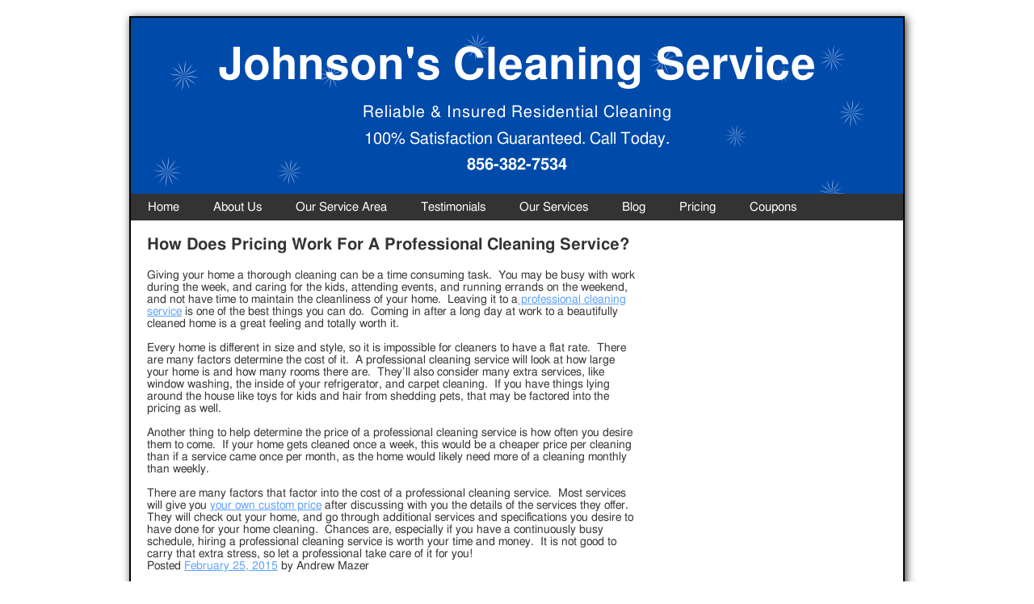

--- FILE ---
content_type: text/html; charset=UTF-8
request_url: https://johnsonscleaningsj.com/pricing-work-professional-cleaning-service/
body_size: 6426
content:
<!doctype html>

<!--[if lt IE 7 ]> <html class="ie ie6 ie-lt10 ie-lt9 ie-lt8 ie-lt7 no-js" lang="en-US" xmlns:fb="https://www.facebook.com/2008/fbml" xmlns:addthis="https://www.addthis.com/help/api-spec" > <![endif]-->
<!--[if IE 7 ]>    <html class="ie ie7 ie-lt10 ie-lt9 ie-lt8 no-js" lang="en-US" xmlns:fb="https://www.facebook.com/2008/fbml" xmlns:addthis="https://www.addthis.com/help/api-spec" > <![endif]-->
<!--[if IE 8 ]>    <html class="ie ie8 ie-lt10 ie-lt9 no-js" lang="en-US" xmlns:fb="https://www.facebook.com/2008/fbml" xmlns:addthis="https://www.addthis.com/help/api-spec" > <![endif]-->
<!--[if IE 9 ]>    <html class="ie ie9 ie-lt10 no-js" lang="en-US" xmlns:fb="https://www.facebook.com/2008/fbml" xmlns:addthis="https://www.addthis.com/help/api-spec" > <![endif]-->
<!--[if gt IE 9]><!--><html class="no-js" lang="en-US" xmlns:fb="https://www.facebook.com/2008/fbml" xmlns:addthis="https://www.addthis.com/help/api-spec" ><!--<![endif]-->
<!-- the "no-js" class is for Modernizr. --> 

<head id="" data-template-set="html5-reset-wordpress-theme">

	<meta charset="UTF-8">
	
	<!-- Always force latest IE rendering engine (even in intranet) & Chrome Frame -->
	<!--[if IE ]>
	<meta http-equiv="X-UA-Compatible" content="IE=edge,chrome=1">
	<![endif]-->

	
	

	<meta name="title" content="Cleaning Service - How Does Pricing Work?">

	
	<!--Google will often use this as its description of your page/site. Make it good.-->

		
	
	<meta name="Copyright" content="Copyright &copy; Johnson&#039;s Cleaning Service 2026. All Rights Reserved.">

		
	
	
	<link rel="stylesheet" href="https://johnsonscleaningsj.com/wp-content/themes/johnsons/reset.css" />
	<link rel="stylesheet" href="https://johnsonscleaningsj.com/wp-content/themes/johnsons/style.css" />
	
	<!-- This is an un-minified, complete version of Modernizr. 
		 Before you move to production, you should generate a custom build that only has the detects you need. -->
	<script src="https://johnsonscleaningsj.com/wp-content/themes/johnsons/_/js/modernizr-2.6.2.dev.js"></script>

	<!-- Application-specific meta tags -->
	
	
	
	<!-- Dublin Core Metadata : http://dublincore.org/
	Do we need this?
	-->
	<!--<meta name="DC.title" content="Project Name">
	<meta name="DC.subject" content="What you're about.">
	<meta name="DC.creator" content="Who made this site.">-->

	<link rel="profile" href="https://gmpg.org/xfn/11" />
	<link rel="pingback" href="https://johnsonscleaningsj.com/xmlrpc.php" />

	
	<!-- This site is optimized with the Yoast SEO plugin v15.2.1 - https://yoast.com/wordpress/plugins/seo/ -->
	<title>Cleaning Service - How Does Pricing Work?</title>
	<meta name="description" content="How does pricing work? Johnson&#039;s Cleaning Service in South Jersey helps explain what goes into determining the cost of cleaning your home." />
	<meta name="robots" content="index, follow, max-snippet:-1, max-image-preview:large, max-video-preview:-1" />
	<link rel="canonical" href="https://johnsonscleaningsj.com/pricing-work-professional-cleaning-service/" />
	<meta property="og:locale" content="en_US" />
	<meta property="og:type" content="article" />
	<meta property="og:title" content="Cleaning Service - How Does Pricing Work?" />
	<meta property="og:description" content="How does pricing work? Johnson&#039;s Cleaning Service in South Jersey helps explain what goes into determining the cost of cleaning your home." />
	<meta property="og:url" content="https://johnsonscleaningsj.com/pricing-work-professional-cleaning-service/" />
	<meta property="og:site_name" content="Johnson&#039;s Cleaning Service" />
	<meta property="article:published_time" content="2015-02-25T20:47:38+00:00" />
	<meta property="article:modified_time" content="2015-02-25T21:10:25+00:00" />
	<meta name="twitter:label1" content="Written by">
	<meta name="twitter:data1" content="Andrew Mazer">
	<meta name="twitter:label2" content="Est. reading time">
	<meta name="twitter:data2" content="1 minute">
	<script type="application/ld+json" class="yoast-schema-graph">{"@context":"https://schema.org","@graph":[{"@type":"WebSite","@id":"https://johnsonscleaningsj.com/#website","url":"https://johnsonscleaningsj.com/","name":"Johnson&#039;s Cleaning Service","description":"Reliable &amp; Insured Residential Cleaning","potentialAction":[{"@type":"SearchAction","target":"https://johnsonscleaningsj.com/?s={search_term_string}","query-input":"required name=search_term_string"}],"inLanguage":"en-US"},{"@type":"WebPage","@id":"https://johnsonscleaningsj.com/pricing-work-professional-cleaning-service/#webpage","url":"https://johnsonscleaningsj.com/pricing-work-professional-cleaning-service/","name":"Cleaning Service - How Does Pricing Work?","isPartOf":{"@id":"https://johnsonscleaningsj.com/#website"},"datePublished":"2015-02-25T20:47:38+00:00","dateModified":"2015-02-25T21:10:25+00:00","author":{"@id":"https://johnsonscleaningsj.com/#/schema/person/497ffcb817ca32d8b28aeef424092c18"},"description":"How does pricing work? Johnson's Cleaning Service in South Jersey helps explain what goes into determining the cost of cleaning your home.","inLanguage":"en-US","potentialAction":[{"@type":"ReadAction","target":["https://johnsonscleaningsj.com/pricing-work-professional-cleaning-service/"]}]},{"@type":"Person","@id":"https://johnsonscleaningsj.com/#/schema/person/497ffcb817ca32d8b28aeef424092c18","name":"Andrew Mazer","image":{"@type":"ImageObject","@id":"https://johnsonscleaningsj.com/#personlogo","inLanguage":"en-US","url":"https://secure.gravatar.com/avatar/6f8c331f9f15b9722a52ac616806a3af?s=96&d=mm&r=g","caption":"Andrew Mazer"}}]}</script>
	<!-- / Yoast SEO plugin. -->


<link rel='dns-prefetch' href='//ajax.googleapis.com' />
<link rel='dns-prefetch' href='//s.w.org' />
<link rel="alternate" type="application/rss+xml" title="Johnson&#039;s Cleaning Service &raquo; Feed" href="https://johnsonscleaningsj.com/feed/" />
<link rel="alternate" type="application/rss+xml" title="Johnson&#039;s Cleaning Service &raquo; Comments Feed" href="https://johnsonscleaningsj.com/comments/feed/" />
<link rel="alternate" type="application/rss+xml" title="Johnson&#039;s Cleaning Service &raquo; How Does Pricing Work For A Professional Cleaning Service? Comments Feed" href="https://johnsonscleaningsj.com/pricing-work-professional-cleaning-service/feed/" />
		<script type="text/javascript">
			window._wpemojiSettings = {"baseUrl":"https:\/\/s.w.org\/images\/core\/emoji\/13.0.0\/72x72\/","ext":".png","svgUrl":"https:\/\/s.w.org\/images\/core\/emoji\/13.0.0\/svg\/","svgExt":".svg","source":{"concatemoji":"https:\/\/johnsonscleaningsj.com\/wp-includes\/js\/wp-emoji-release.min.js?ver=5.5.3"}};
			!function(e,a,t){var r,n,o,i,p=a.createElement("canvas"),s=p.getContext&&p.getContext("2d");function c(e,t){var a=String.fromCharCode;s.clearRect(0,0,p.width,p.height),s.fillText(a.apply(this,e),0,0);var r=p.toDataURL();return s.clearRect(0,0,p.width,p.height),s.fillText(a.apply(this,t),0,0),r===p.toDataURL()}function l(e){if(!s||!s.fillText)return!1;switch(s.textBaseline="top",s.font="600 32px Arial",e){case"flag":return!c([127987,65039,8205,9895,65039],[127987,65039,8203,9895,65039])&&(!c([55356,56826,55356,56819],[55356,56826,8203,55356,56819])&&!c([55356,57332,56128,56423,56128,56418,56128,56421,56128,56430,56128,56423,56128,56447],[55356,57332,8203,56128,56423,8203,56128,56418,8203,56128,56421,8203,56128,56430,8203,56128,56423,8203,56128,56447]));case"emoji":return!c([55357,56424,8205,55356,57212],[55357,56424,8203,55356,57212])}return!1}function d(e){var t=a.createElement("script");t.src=e,t.defer=t.type="text/javascript",a.getElementsByTagName("head")[0].appendChild(t)}for(i=Array("flag","emoji"),t.supports={everything:!0,everythingExceptFlag:!0},o=0;o<i.length;o++)t.supports[i[o]]=l(i[o]),t.supports.everything=t.supports.everything&&t.supports[i[o]],"flag"!==i[o]&&(t.supports.everythingExceptFlag=t.supports.everythingExceptFlag&&t.supports[i[o]]);t.supports.everythingExceptFlag=t.supports.everythingExceptFlag&&!t.supports.flag,t.DOMReady=!1,t.readyCallback=function(){t.DOMReady=!0},t.supports.everything||(n=function(){t.readyCallback()},a.addEventListener?(a.addEventListener("DOMContentLoaded",n,!1),e.addEventListener("load",n,!1)):(e.attachEvent("onload",n),a.attachEvent("onreadystatechange",function(){"complete"===a.readyState&&t.readyCallback()})),(r=t.source||{}).concatemoji?d(r.concatemoji):r.wpemoji&&r.twemoji&&(d(r.twemoji),d(r.wpemoji)))}(window,document,window._wpemojiSettings);
		</script>
		<style type="text/css">
img.wp-smiley,
img.emoji {
	display: inline !important;
	border: none !important;
	box-shadow: none !important;
	height: 1em !important;
	width: 1em !important;
	margin: 0 .07em !important;
	vertical-align: -0.1em !important;
	background: none !important;
	padding: 0 !important;
}
</style>
	<link rel='stylesheet' id='wp-block-library-css'  href='https://johnsonscleaningsj.com/wp-includes/css/dist/block-library/style.min.css?ver=5.5.3' type='text/css' media='all' />
<link rel='stylesheet' id='addthis_all_pages-css'  href='https://johnsonscleaningsj.com/wp-content/plugins/addthis/frontend/build/addthis_wordpress_public.min.css?ver=5.5.3' type='text/css' media='all' />
<script type='text/javascript' src='//ajax.googleapis.com/ajax/libs/jquery/1.9.1/jquery.min.js?ver=5.5.3' id='jquery-js'></script>
<link rel="https://api.w.org/" href="https://johnsonscleaningsj.com/wp-json/" /><link rel="alternate" type="application/json" href="https://johnsonscleaningsj.com/wp-json/wp/v2/posts/299" /><link rel="EditURI" type="application/rsd+xml" title="RSD" href="https://johnsonscleaningsj.com/xmlrpc.php?rsd" />
<link rel="wlwmanifest" type="application/wlwmanifest+xml" href="https://johnsonscleaningsj.com/wp-includes/wlwmanifest.xml" /> 
<meta name="generator" content="WordPress 5.5.3" />
<link rel='shortlink' href='https://johnsonscleaningsj.com/?p=299' />
<link rel="alternate" type="application/json+oembed" href="https://johnsonscleaningsj.com/wp-json/oembed/1.0/embed?url=https%3A%2F%2Fjohnsonscleaningsj.com%2Fpricing-work-professional-cleaning-service%2F" />
<link rel="alternate" type="text/xml+oembed" href="https://johnsonscleaningsj.com/wp-json/oembed/1.0/embed?url=https%3A%2F%2Fjohnsonscleaningsj.com%2Fpricing-work-professional-cleaning-service%2F&#038;format=xml" />
<script type="text/javascript">
(function(url){
	if(/(?:Chrome\/26\.0\.1410\.63 Safari\/537\.31|WordfenceTestMonBot)/.test(navigator.userAgent)){ return; }
	var addEvent = function(evt, handler) {
		if (window.addEventListener) {
			document.addEventListener(evt, handler, false);
		} else if (window.attachEvent) {
			document.attachEvent('on' + evt, handler);
		}
	};
	var removeEvent = function(evt, handler) {
		if (window.removeEventListener) {
			document.removeEventListener(evt, handler, false);
		} else if (window.detachEvent) {
			document.detachEvent('on' + evt, handler);
		}
	};
	var evts = 'contextmenu dblclick drag dragend dragenter dragleave dragover dragstart drop keydown keypress keyup mousedown mousemove mouseout mouseover mouseup mousewheel scroll'.split(' ');
	var logHuman = function() {
		if (window.wfLogHumanRan) { return; }
		window.wfLogHumanRan = true;
		var wfscr = document.createElement('script');
		wfscr.type = 'text/javascript';
		wfscr.async = true;
		wfscr.src = url + '&r=' + Math.random();
		(document.getElementsByTagName('head')[0]||document.getElementsByTagName('body')[0]).appendChild(wfscr);
		for (var i = 0; i < evts.length; i++) {
			removeEvent(evts[i], logHuman);
		}
	};
	for (var i = 0; i < evts.length; i++) {
		addEvent(evts[i], logHuman);
	}
})('//johnsonscleaningsj.com/?wordfence_lh=1&hid=08D99D235D92432A356E66FF666E0F15');
</script><style type="text/css">.recentcomments a{display:inline !important;padding:0 !important;margin:0 !important;}</style><script data-cfasync="false" type="text/javascript">if (window.addthis_product === undefined) { window.addthis_product = "wpp"; } if (window.wp_product_version === undefined) { window.wp_product_version = "wpp-6.2.6"; } if (window.addthis_share === undefined) { window.addthis_share = {}; } if (window.addthis_config === undefined) { window.addthis_config = {"data_track_clickback":true,"ui_atversion":300}; } if (window.addthis_plugin_info === undefined) { window.addthis_plugin_info = {"info_status":"enabled","cms_name":"WordPress","plugin_name":"Share Buttons by AddThis","plugin_version":"6.2.6","plugin_mode":"AddThis","anonymous_profile_id":"wp-0d05e24fb57d7c3189e769ceecfdbd90","page_info":{"template":"posts","post_type":""},"sharing_enabled_on_post_via_metabox":false}; } 
                    (function() {
                      var first_load_interval_id = setInterval(function () {
                        if (typeof window.addthis !== 'undefined') {
                          window.clearInterval(first_load_interval_id);
                          if (typeof window.addthis_layers !== 'undefined' && Object.getOwnPropertyNames(window.addthis_layers).length > 0) {
                            window.addthis.layers(window.addthis_layers);
                          }
                          if (Array.isArray(window.addthis_layers_tools)) {
                            for (i = 0; i < window.addthis_layers_tools.length; i++) {
                              window.addthis.layers(window.addthis_layers_tools[i]);
                            }
                          }
                        }
                     },1000)
                    }());
                </script> <script data-cfasync="false" type="text/javascript" src="https://s7.addthis.com/js/300/addthis_widget.js#pubid=ra-54a1fcf75e1d0874" async="async"></script>
</head>

<body data-rsssl=1 class="post-template-default single single-post postid-299 single-format-standard">

	
		<header id="banner" role="header">
			<h1><a href="https://johnsonscleaningsj.com/" title="Johnson&#039;s Cleaning Service" rel="home">Johnson&#039;s Cleaning Service</a></h1>
						<div class="description">Reliable &amp; Insured Residential Cleaning</div>
			
			<div>100% Satisfaction Guaranteed. Call Today.</div>
			<a class="phone" href="tel:8563827534">856-382-7534</a>
		</header>
		
		<nav id="nav-main" role="navigation">
			<div class="menu-top-navigation-container"><ul id="menu-top-navigation" class="menu"><li id="menu-item-10" class="menu-item menu-item-type-post_type menu-item-object-page menu-item-home menu-item-10"><a href="https://johnsonscleaningsj.com/">Home</a></li>
<li id="menu-item-15" class="menu-item menu-item-type-post_type menu-item-object-page menu-item-15"><a href="https://johnsonscleaningsj.com/about-cherry-hill-house-cleaning-service/">About Us</a></li>
<li id="menu-item-45" class="menu-item menu-item-type-post_type menu-item-object-page menu-item-45"><a href="https://johnsonscleaningsj.com/our-service-are-cherry-hill-haddonfield-moorestown-voorhees-marlton-mount-laurel/">Our Service Area</a></li>
<li id="menu-item-116" class="menu-item menu-item-type-post_type menu-item-object-page menu-item-116"><a href="https://johnsonscleaningsj.com/testimonials/">Testimonials</a></li>
<li id="menu-item-150" class="menu-item menu-item-type-post_type menu-item-object-page menu-item-150"><a href="https://johnsonscleaningsj.com/our-services/">Our Services</a></li>
<li id="menu-item-216" class="menu-item menu-item-type-post_type menu-item-object-page current_page_parent menu-item-216"><a href="https://johnsonscleaningsj.com/blog/">Blog</a></li>
<li id="menu-item-239" class="menu-item menu-item-type-post_type menu-item-object-page menu-item-239"><a href="https://johnsonscleaningsj.com/pricing/">Pricing</a></li>
<li id="menu-item-413" class="menu-item menu-item-type-post_type menu-item-object-page menu-item-413"><a href="https://johnsonscleaningsj.com/coupons/">Coupons</a></li>
</ul></div>		</nav>
		
		
	
		<article class="post-299 post type-post status-publish format-standard hentry category-uncategorized" id="post-299">
			
			<h1 class="entry-title">How Does Pricing Work For A Professional Cleaning Service?</h1>

			<div class="entry-content">
				
				<div class="at-above-post addthis_tool" data-url="https://johnsonscleaningsj.com/pricing-work-professional-cleaning-service/"></div><p>Giving your home a thorough cleaning can be a time consuming task.  You may be busy with work during the week, and caring for the kids, attending events, and running errands on the weekend, and not have time to maintain the cleanliness of your home.  Leaving it to a<a title="Professional Cleaning Service" href="https://johnsonscleaningsj.com/our-services/"> professional cleaning service</a> is one of the best things you can do.  Coming in after a long day at work to a beautifully cleaned home is a great feeling and totally worth it.</p>
<p>&nbsp;</p>
<p>Every home is different in size and style, so it is impossible for cleaners to have a flat rate.  There are many factors determine the cost of it.  A professional cleaning service will look at how large your home is and how many rooms there are.  They’ll also consider many extra services, like window washing, the inside of your refrigerator, and carpet cleaning.  If you have things lying around the house like toys for kids and hair from shedding pets, that may be factored into the pricing as well.</p>
<p>&nbsp;</p>
<p>Another thing to help determine the price of a professional cleaning service is how often you desire them to come.  If your home gets cleaned once a week, this would be a cheaper price per cleaning than if a service came once per month, as the home would likely need more of a cleaning monthly than weekly.</p>
<p>&nbsp;</p>
<p>There are many factors that factor into the cost of a professional cleaning service.  Most services will give you <a title="Professional Cleaning Service" href="https://johnsonscleaningsj.com/pricing/">your own custom price</a> after discussing with you the details of the services they offer.  They will check out your home, and go through additional services and specifications you desire to have done for your home cleaning.  Chances are, especially if you have a continuously busy schedule, hiring a professional cleaning service is worth your time and money.  It is not good to carry that extra stress, so let a professional take care of it for you!</p>
<!-- AddThis Advanced Settings above via filter on the_content --><!-- AddThis Advanced Settings below via filter on the_content --><!-- AddThis Advanced Settings generic via filter on the_content --><!-- AddThis Share Buttons above via filter on the_content --><!-- AddThis Share Buttons below via filter on the_content --><div class="at-below-post addthis_tool" data-url="https://johnsonscleaningsj.com/pricing-work-professional-cleaning-service/"></div><!-- AddThis Share Buttons generic via filter on the_content -->
								
							
				<span class="sep">Posted </span><a href="https://johnsonscleaningsj.com/pricing-work-professional-cleaning-service/" title="8:47 pm" rel="bookmark"><time class="entry-date" datetime="2015-02-25T20:47:38+00:00" pubdate>February 25, 2015</time></a> by <span class="byline author vcard">Andrew Mazer</span>
			</div>
			
						
			

			<!-- If comments are open, but there are no comments. -->

	 	


<div id="respond">

	<h2>Leave a Reply</h2>

	<div class="cancel-comment-reply">
		<a rel="nofollow" id="cancel-comment-reply-link" href="/pricing-work-professional-cleaning-service/#respond" style="display:none;">Click here to cancel reply.</a>	</div>

	
	<form action="https://johnsonscleaningsj.com/wp-comments-post.php" method="post" id="commentform">

		
			<div>
				<input type="text" name="author" id="author" value="" size="22" tabindex="1" aria-required='true' />
				<label for="author">Name (required)</label>
			</div>

			<div>
				<input type="text" name="email" id="email" value="" size="22" tabindex="2" aria-required='true' />
				<label for="email">Mail (will not be published) (required)</label>
			</div>

			<div>
				<input type="text" name="url" id="url" value="" size="22" tabindex="3" />
				<label for="url">Website</label>
			</div>

		
		<!--<p>You can use these tags: <code>&lt;a href=&quot;&quot; title=&quot;&quot;&gt; &lt;abbr title=&quot;&quot;&gt; &lt;acronym title=&quot;&quot;&gt; &lt;b&gt; &lt;blockquote cite=&quot;&quot;&gt; &lt;cite&gt; &lt;code&gt; &lt;del datetime=&quot;&quot;&gt; &lt;em&gt; &lt;i&gt; &lt;q cite=&quot;&quot;&gt; &lt;s&gt; &lt;strike&gt; &lt;strong&gt; </code></p>-->

		<div>
			<textarea name="comment" id="comment" cols="58" rows="10" tabindex="4"></textarea>
		</div>

		<div>
			<input name="submit" type="submit" id="submit" tabindex="5" value="Submit Comment" />
			<input type='hidden' name='comment_post_ID' value='299' id='comment_post_ID' />
<input type='hidden' name='comment_parent' id='comment_parent' value='0' />
		</div>
		
		<p style="display: none;"><input type="hidden" id="ak_js" name="ak_js" value="48"/></p>
	</form>

		
</div>

		</article>

	
<div class="navigation">	<div class="next-posts"></div>	<div class="prev-posts"></div></div>	
 <div id="sidebar">

    <aside id="text-2" class="widget widget_text">			<div class="textwidget"></div>
		</aside>
</div>
	<footer id="content-info" class="source-org vcard copyright">
		<small>&copy;2026 Johnson&#039;s Cleaning Service</small>
	</footer>

	<script type='text/javascript' src='https://johnsonscleaningsj.com/wp-includes/js/comment-reply.min.js?ver=5.5.3' id='comment-reply-js'></script>
<script type='text/javascript' src='https://johnsonscleaningsj.com/wp-includes/js/wp-embed.min.js?ver=5.5.3' id='wp-embed-js'></script>


<!-- here comes the javascript -->

<!-- jQuery is called via the Wordpress-friendly way via functions.php -->

<!-- this is where we put our custom functions -->
<script src="https://johnsonscleaningsj.com/wp-content/themes/johnsons/_/js/functions.js"></script>

<!-- Asynchronous google analytics; this is the official snippet.
	 Replace UA-XXXXXX-XX with your site's ID and uncomment to enable.
	 
<script>

  var _gaq = _gaq || [];
  _gaq.push(['_setAccount', 'UA-XXXXXX-XX']);
  _gaq.push(['_trackPageview']);

  (function() {
    var ga = document.createElement('script'); ga.type = 'text/javascript'; ga.async = true;
    ga.src = ('https:' == document.location.protocol ? 'https://ssl' : 'http://www') + '.google-analytics.com/ga.js';
    var s = document.getElementsByTagName('script')[0]; s.parentNode.insertBefore(ga, s);
  })();

</script>
-->
	
</body>

</html>


--- FILE ---
content_type: text/css
request_url: https://johnsonscleaningsj.com/wp-content/themes/johnsons/style.css
body_size: 1850
content:
/*   
Theme Name: Johnson's
Theme URI: http://html5reset.org
Description: Custom theme for Johnson's Cleaning Service.
Author: BlueCap Web Design & Development
Author URI: http://www.bluecapwebdesign.com
Version: 2.0
*/

/* Apply a natural box layout model to all elements: http://paulirish.com/2012/box-sizing-border-box-ftw/ */
* { -moz-box-sizing: border-box; -webkit-box-sizing: border-box; box-sizing: border-box; }

.chromeframe {position: absolute; top: 0;}

/* Ok, this is where the fun starts.
-------------------------------------------------------------------------------*/

/* A Linux- and Windows-friendly sans-serif font stack: http://prospects.mhurrell.co.uk/post/updating-the-helvetica-font-stack */
body {font: 14px Helmet, Freesans, sans-serif;}

/* Using local fonts? Check out Font Squirrel's webfont generator: http://www.fontsquirrel.com/tools/webfont-generator */

/* We like off-black for text. */
body, select, input, textarea {color: #333;}

a {color: #5fa2f9;}
a:hover {color: #ff0000;}

/* Custom text-selection colors (remove any text shadows: http://twitter.com/miketaylr/status/12228805301) */
::-moz-selection{background: #5fa2f9; color: #fff; text-shadow: none;}
::selection {background: #5fa2f9; color: #fff; text-shadow: none;} 

/*	j.mp/webkit-tap-highlight-color */
a:link {-webkit-tap-highlight-color: #5fa2f9;} 

ins {background-color: #5fa2f9; color: #000; text-decoration: none;}
mark {background-color: #5fa2f9; color: #000; font-style: italic; font-weight: bold;}

/* Mozilla dosen't style place holders by default */
input:-moz-placeholder { color:#a9a9a9; }
textarea:-moz-placeholder { color:#a9a9a9; }

h1, h2, h3, h4, h5, h6 {
	margin: 1em 0;
}
h1 {
	font-size: 1.4em;
}
h2 {
	font-size: 1.1em;
}
h3 {
	font-size: 1em;
}


/* And here begins the Wordpress fun.
-------------------------------------------------------------------------------*/

.clear {
	clear: both;
}
.center {
	text-align: center;
}
.aligncenter {
	display: block;
	margin: 0 auto;
}
.alignleft {
	float: left;
	margin: 0 10px 10px 0;
}
.alignright {
	float: right;
	margin: 0 0 10px 10px;
}

body {
	width: 960px;
	margin: 20px auto;
	box-shadow: 2px 2px 10px #333;
	border: 2px solid #040404;
}
header#banner {
	font-size: 1.4em;
	background: url(images/bg-stars.png) top center #004aaa;
	color: #fff;
	text-align: center;
	line-height: 1.7em;
	padding: 1em 0;
}
header#banner a {
	font-weight: bold;
	display: block;
	color: #fff;
	text-decoration: none;
	line-height: 1em;
}
header#banner a.phone {
	line-height: 1.6em;
}
header#banner h1 {
	font-size: 2.8em;
	margin: .25em 0;
}
header#banner .description {
	letter-spacing: 1px;
}
nav {
	overflow: auto;
}
nav#nav-main {
	background: #333;
	margin: 0;
}
nav ul li {
	float: left;
}
nav ul li a {
	display: block;
	color: #fff;
	font-size: 1.1em;
	text-decoration: none;
	padding: 8px 21px;
}
nav ul li a:hover,
nav ul li.current-menu-item a {
	color: #5fa2f9;
}
/* second and third level nav items */

nav#nav-main li ul {
	position: absolute;
	left: -9999px;
	text-align: left;
	margin-top: 0;
	z-index: 1000;
	border: none;
}

nav#nav-main li li {
	background: #efefef;
	color: #000;
	display: block;
	float: none;
	width: 186px;
}
nav#nav-footer li ul {
	display: none;
}

.ie7 nav#nav-main li li {
	margin-top: -3px;
	z-index: 5000;
}

nav#nav-main li li a,
nav#nav-main li:hover li a {
	background: none;
	color: #000;
	font-size: .8em;
	text-transform: none;
	padding-top: 11px;
	padding-bottom: 11px;
}

nav#nav-main li li:hover a,
nav#nav-main li li:active a {
	background: #5fa2f9;
	color: #fff;
	cursor: pointer;
}

nav#nav-main ul li.current-menu-item li,
nav#nav-main ul li.current-menu-item li a,
nav#nav-main ul li.current-menu-parent li,
nav#nav-main ul li.current-menu-parent li a {
	background: #efefef !important;
}

nav#nav-main ul li.current-menu-item li:hover a,
nav#nav-main ul li.current-menu-parent li:hover a {
	background: #3f4631 !important;
}

nav#nav-main li:hover ul {
	left: auto;
}
.metaslider {
	margin: 0 auto 20px;
}
body.blog h1 {
	padding: 0 20px;
}

.post {
	padding: 0 20px;
	float: left;
	width: 644px;
}
/* Image tables */
.post table {
	margin: 20px auto;
}
.post table td {
	padding: 0 0 20px;
}
.entry p {
	margin-bottom: 1em;
}

.wp-caption-text {
	text-align: center;
}

.entry-content {}
.entry-content a {}
.entry-content a:hover {}

#meta {}
.postmetadata {}

#sidebar {
	float: right;
	width: 310px;
	padding-top: 20px;
}

#sidebar .wpcf7 input[type="text"],
#sidebar .wpcf7 input[type="email"],
#sidebar .wpcf7 textarea {
	width: 290px;
	margin-bottom: 10px;
}

.navgation {}
.next-posts {}
.prev-posts {}


ol.commentlist,
#respond {
	padding: 0 20px;
}
	
ol.commentlist {list-style: none; }
ol.commentlist li {}
ol.commentlist li.alt {}
ol.commentlist li.bypostauthor {}
ol.commentlist li.byuser {}
ol.commentlist li.comment-author-admin {}
ol.commentlist li.comment {border-bottom: 1px dotted #666; padding: 10px;}
ol.commentlist li.comment div.comment-author {}
ol.commentlist li.comment div.vcard {}
ol.commentlist li.comment div.vcard cite.fn {font-style: normal;}
ol.commentlist li.comment div.vcard cite.fn a.url {}
ol.commentlist li.comment div.vcard img.avatar {float:right; margin: 0 0 10px 10px;}
ol.commentlist li.comment div.vcard img.avatar-32 {}
ol.commentlist li.comment div.vcard img.photo {}
ol.commentlist li.comment div.vcard span.says {}
ol.commentlist li.comment div.commentmetadata {}
ol.commentlist li.comment div.comment-meta {font-size: 10px;}
ol.commentlist li.comment div.comment-meta a {color: #ccc;}
ol.commentlist li.comment p {}
ol.commentlist li.comment ul {}
ol.commentlist li.comment div.reply {font-size: 11px;}
ol.commentlist li.comment div.reply a {font-weight: bold;}
ol.commentlist li.comment ul.children {list-style: none; margin: 10px 0 0;}
ol.commentlist li.comment ul.children li {}
ol.commentlist li.comment ul.children li.alt {}
ol.commentlist li.comment ul.children li.bypostauthor {}
ol.commentlist li.comment ul.children li.byuser {}
ol.commentlist li.comment ul.children li.comment {}
ol.commentlist li.comment ul.children li.comment-author-admin {}
ol.commentlist li.comment ul.children li.depth-2 {border-left: 5px solid #555; margin: 0 0 10px 10px;}
ol.commentlist li.comment ul.children li.depth-3 {border-left: 5px solid #999; margin: 0 0 10px 10px;}
ol.commentlist li.comment ul.children li.depth-4 {border-left: 5px solid #bbb; margin: 0 0 10px 10px;}
ol.commentlist li.comment ul.children li.depth-5 {}
ol.commentlist li.comment ul.children li.odd {}
ol.commentlist li.even {background: #fff;}
ol.commentlist li.odd {background: #f6f6f6;}
ol.commentlist li.parent {border-left: 5px solid #111;}
ol.commentlist li.thread-alt {}
ol.commentlist li.thread-even {}
ol.commentlist li.thread-odd {}
	
footer#content-info {
	text-align: center;
	padding: 20px 0;
	clear: both;
}


/* Print styles!
-------------------------------------------------------------------------------*/
@media print {

}


/* Media queries!
-------------------------------------------------------------------------------*/

/* Consider this: www.cloudfour.com/css-media-query-for-mobile-is-fools-gold/ */
@media screen and (max-device-width: 480px) {

}

@media all and (orientation: portrait) {
	
}

@media all and (orientation: landscape) {
	
}

--- FILE ---
content_type: text/javascript
request_url: https://johnsonscleaningsj.com/wp-content/themes/johnsons/_/js/functions.js
body_size: 96
content:
// Browser detection for when you get desparate.
// http://rog.ie/post/9089341529/html5boilerplatejs

// var b = document.documentElement;
// b.setAttribute('data-useragent',  navigator.userAgent);
// b.setAttribute('data-platform', navigator.platform);

// sample CSS: html[data-useragent*='Chrome/13.0'] { ... }


// remap jQuery to $
(function($){


/* trigger when page is ready */
$(document).ready(function (){

	// your functions go here

});


/* optional triggers

$(window).load(function() {
	
});

$(window).resize(function() {
	
});

*/


})(window.jQuery);